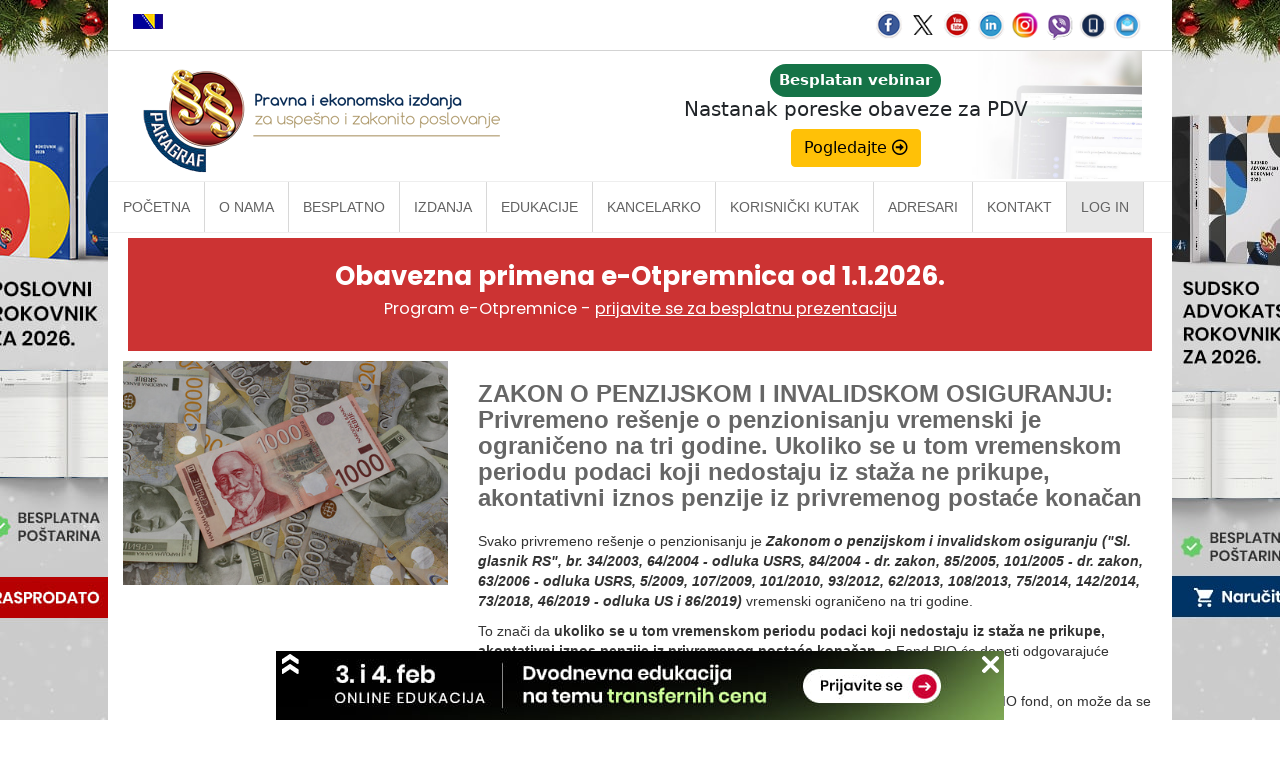

--- FILE ---
content_type: text/html
request_url: https://www.paragraf.rs/dnevne-vesti/160920/160920-vest7.html
body_size: 4384
content:
<!DOCTYPE html>
<html lang="sr">
	<head>
		<!-- Google Tag Manager -->
		<script>(function(w,d,s,l,i){w[l]=w[l]||[];w[l].push({'gtm.start':
		new Date().getTime(),event:'gtm.js'});var f=d.getElementsByTagName(s)[0],
		j=d.createElement(s),dl=l!='dataLayer'?'&l='+l:'';j.async=true;j.src=
		'https://www.googletagmanager.com/gtm.js?id='+i+dl;f.parentNode.insertBefore(j,f);
		})(window,document,'script','dataLayer','GTM-MMRQ5R6');</script>
		<!-- End Google Tag Manager -->
		<title>ZAKON O PENZIJSKOM I INVALIDSKOM OSIGURANJU: Privremeno rešenje o penzionisanju vremenski je ograničeno na tri godine. Ukoliko se u tom vremenskom periodu podaci koji nedostaju iz staža ne prikupe, akontativni iznos penzije iz privremenog postaće konačan</title>
		<meta charset="UTF-8">
		<meta http-equiv="X-UA-Compatible" content="IE=edge">
		<meta name="viewport" content="width=device-width, initial-scale=1.0">
		<meta name="description" content="Svako privremeno rešenje o penzionisanju je Zakonom o penzijskom i invalidskom osiguranju (&quot;Sl. glasnik RS&quot;, br. 34/2003, 64/2004 - odluka USRS, 84/2004 - dr. zakon, 85/2005, 101/2005 - dr. zakon, 63/2006 - odluka USRS, 5/2009, 107/2009, 101/2010, 93/2012, 62/2013, 108/2013, 75/2014, 142/2014, 73/2018, 46/2019 - odluka US i 86/2019) vremenski ograničeno na tri godine.">
		<link rel="alternate" href="https://www.paragraf.rs/dnevne-vesti/160920/160920-vest7.html"  hreflang="sr">
		<!-- fix for internet explorer -->
		<!--[if lt IE 9]>
		<script src="//cdnjs.cloudflare.com/ajax/libs/html5shiv/3.7.3/html5shiv.min.js"></script>
		<![endif]-->
		
		<!-- CSS -->
		<link href="../../css/bootstrap-2.min.css" rel="stylesheet" type="text/css">
		<link href="../../css/bootstrap-theme.min.css" rel="stylesheet" type="text/css">
		<link href="../../css/custom-2.min.css" rel="stylesheet" type="text/css">
		<link href="../../css/vesti-2.min.css" rel="stylesheet" type="text/css">
		
		<!-- FB share -->
		<meta property="og:url" content="https://www.paragraf.rs/dnevne-vesti/160920/160920-vest7.html">
		<meta property="og:type" content="article">
		<meta property="og:title" content="ZAKON O PENZIJSKOM I INVALIDSKOM OSIGURANJU: Privremeno rešenje o penzionisanju vremenski je ograničeno na tri godine. Ukoliko se u tom vremenskom periodu podaci koji nedostaju iz staža ne prikupe, akontativni iznos penzije iz privremenog postaće konačan">
		<meta property="og:description" content="Svako privremeno rešenje o penzionisanju je Zakonom o penzijskom i invalidskom osiguranju (&quot;Sl. glasnik RS&quot;, br. 34/2003, 64/2004 - odluka USRS, 84/2004 - dr. zakon, 85/2005, 101/2005 - dr. zakon, 63/2006 - odluka USRS, 5/2009, 107/2009, 101/2010, 93/2012, 62/2013, 108/2013, 75/2014, 142/2014, 73/2018, 46/2019 - odluka US i 86/2019) vremenski ograničeno na tri godine.">
		<meta property="og:image" content="https://www.paragraf.rs/images/fb_vesti.jpg">
		<meta property="fb:app_id" content="831277296907754">
		
		<!-- Facebook Pixel Code -->
		<script>
			!function(f,b,e,v,n,t,s){if(f.fbq)return;n=f.fbq=function(){n.callMethod?
			n.callMethod.apply(n,arguments):n.queue.push(arguments)};if(!f._fbq)f._fbq=n;
			n.push=n;n.loaded=!0;n.version='2.0';n.queue=[];t=b.createElement(e);t.async=!0;
			t.src=v;s=b.getElementsByTagName(e)[0];s.parentNode.insertBefore(t,s)}(window,
			document,'script','https://connect.facebook.net/en_US/fbevents.js');
			fbq('init', '1083070355130829'); // Insert your pixel ID here.
			fbq('track', 'PageView');
		</script>
		<noscript><img height="1" width="1" style="display:none"
		src="https://www.facebook.com/tr?id=1083070355130829&ev=PageView&noscript=1"
		></noscript>
		<!-- DO NOT MODIFY -->
		<!-- End Facebook Pixel Code -->
	</head>
	<body>
		<!-- Google Tag Manager (noscript) -->
		<noscript><iframe src="https://www.googletagmanager.com/ns.html?id=GTM-MMRQ5R6"	height="0" width="0" style="display:none;visibility:hidden"></iframe></noscript>
		<!-- End Google Tag Manager (noscript) -->
		<div id="fb-root"></div>
		<script>(function(d, s, id) {var js, fjs = d.getElementsByTagName(s)[0];if (d.getElementById(id)) return;js = d.createElement(s); js.id = id;js.src = "//connect.facebook.net/en_US/sdk.js#xfbml=1&version=v2.8";fjs.parentNode.insertBefore(js, fjs);}(document, 'script', 'facebook-jssdk'));</script>
		<iframe id="branding-left"  class='branding' frameborder="0" scrolling="no" src="/newsletter/tr/new_admin/echo/vesti/vesti-b-levo.php"></iframe>
		<iframe id="branding-right" class='branding' frameborder="0" scrolling="no" src="/newsletter/tr/new_admin/echo/vesti/vesti-b-desno.php"></iframe>
		<div class="row">
			<div class="container">
				<div class="preheader">
					<div class="col-md-6">
						<span><a href="https://www.paragraf.ba" target="_blank"><img src="https://www.paragraf.rs/img/bosna.png" alt="Zastava Bosne i Hercegovine" title="Paragraf Lex Bosna i Hercegovina"></a></span>
					</div>
					<div class="col-md-6 soc-resp-hide">
						<div>
							<div class="pull-right social">
								<a href="https://www.facebook.com/ParagrafLex/?ref=ts" target="_blank"><img src="https://www.paragraf.rs/img/social-networks/facebook.png" alt="Facebook"></a>
								<a href="https://twitter.com/paragraf" target="_blank"><img src="https://www.paragraf.rs/img/social-networks/tweeter.png" alt="Tweeter"></a>
								<a href="https://www.youtube.com/user/paragraflex" target="_blank"><img src="https://www.paragraf.rs/img/social-networks/tube.png" alt="Youtube"></a>
								<a href="https://www.linkedin.com/company/paragraf-company" target="_blank"><img src="https://www.paragraf.rs/img/social-networks/linkedin.png" alt="Linkedin"></a>
								<a href="https://www.instagram.com/paragraf.rs/" target="_blank"><img src="https://www.paragraf.rs/img/social-networks/instagram.png" alt="Instagram"></a>
								<a href="https://invite.viber.com/?g2=AQBtT6ghmSptiUu6lUbSygzRjfHOWFhDEQoFj%2F26zAhVQZbBhLOxOuclBAV9CvFE&lang=en" target="_blank"><img src="https://www.paragraf.rs/img/social-networks/viber.png" alt="Viber chat"></a>
								<a href="https://www.paragraf.rs/mobilne_aplikacije.html" target="_blank"><img src="https://www.paragraf.rs/img/social-networks/paragraf_android.png" alt="Paragraf android"></a>
								<a href="http://paragrafnews.rs/mail_lista_process_web_forms/" target="_blank"><img src="https://www.paragraf.rs/img/social-networks/mail.png" alt="Mailing lista"></a>
							</div>
						</div>
					</div>
					<div class="clearfix"></div>
				</div>
				<div class="row">
					<div class="col-md-12 heder-wrap">
						<div class="col-md-5 heder-levo">
							<a href="https://www.paragraf.rs/"><img src="https://www.paragraf.rs/img/paragraf-lex-logo-sajt.png" class="img-responsive"></a>
						</div>
						<div class="col-md-7 hidden-xs hidden-sm heder-desno">
							<iframe class="responsive-iframe responsive-iframe-desno-heder" src="https://www.paragraf.rs/iframe/heder-desno.html"></iframe>
						</div>
					</div>
				</div>
				<div class="clearfix"></div>
				<nav id="navigacija_01" class="navbar navbar-fixed-top-2"></nav>
				<div class="col-md-12 p-0 m-0" id="kancelarko-safty-net-frame-propisi-VEBINAR-VESTI-DRUGI"></div>
				<div class="clearfix"></div>
				<div class="col-sm-4">
					<img src="https://www.paragraf.rs/img/vesti/42.jpg">
				</div>
				<br>
				<div class="col-sm-8">
					<main>
						<h1 class="m-0">ZAKON O PENZIJSKOM I INVALIDSKOM OSIGURANJU: Privremeno rešenje o penzionisanju vremenski je ograničeno na tri godine. Ukoliko se u tom vremenskom periodu podaci koji nedostaju iz staža ne prikupe, akontativni iznos penzije iz privremenog postaće konačan</h1>
						<br>
						<div class="vest-content">
					

<p class="normal">Svako privremeno re&scaron;enje o penzionisanju je <strong><em>Zakonom o penzijskom i invalidskom osiguranju ("Sl. glasnik RS", br. 34/2003, 64/2004 - odluka USRS, 84/2004 - dr. zakon, 85/2005, 101/2005 - dr. zakon, 63/2006 - odluka USRS, 5/2009, 107/2009, 101/2010, 93/2012, 62/2013, 108/2013, 75/2014, 142/2014, 73/2018, 46/2019 - odluka US i 86/2019)</em></strong> vremenski ograničeno na tri godine.</p>
<p class="normal">To znači da <strong>ukoliko se u tom vremenskom periodu podaci koji nedostaju iz staža ne prikupe, akontativni iznos penzije iz privremenog postaće konačan</strong>, a Fond PIO će doneti odgovarajuće re&scaron;enje po službenoj dužnosti.</p>
<p class="normal">Ukoliko, međutim, penzioner nije zadovoljan obračunom penzije koji mu je uradio PIO fond, on može da se žali.</p>
<p class="normal">KORAK 1</p>
<p class="normal">Kada je reč o drugostepenom postupku, ukoliko je podnosilac zahteva nezadovoljan dobijenim re&scaron;enjem, ima pravo žalbe u roku od 15 dana od dana prijema re&scaron;enja. U svakom re&scaron;enju postoji tzv. pouka o pravnom leku.</p>
<p class="normal">KORAK 2</p>
<p class="normal">Žalba se podnosi u pisanoj formi filijali koja je donela re&scaron;enje, i to direktno na &scaron;alteru ili po&scaron;tom kao preporučena po&scaron;iljka.</p>
<p class="normal">KORAK 3</p>
<p class="normal">Prvostepeni organ ispituje da li je žalba dopu&scaron;tena, blagovremena i izjavljena od ovla&scaron;ćenog lica, pa ako utvrdi da nije - odbacuje je. Ukoliko je ona dopu&scaron;tena, blagovremena i izjavljena od ovla&scaron;ćenog lica, prosleđuje je drugostepenom organu na dalji postupak i odluku.</p>
<p class="normal">KORAK 4</p>
<p class="normal">Re&scaron;enjem drugostepenog organa žalba može biti odbijena, usvojena ili delimično usvojena. Drugostepeni organ obično nalaže dalje radnje i postupak prvostepenom organu ili, ređe, sam meritorno odlučuje o pravu.</p>
<p class="normal">KORAK 5</p>
<p class="normal">Spisi predmeta žalioca se vraćaju nadležnoj filijali, pri čemu je prvostepeni organ dužan da u skladu sa drugostepenim re&scaron;enjem donese odgovarajuće re&scaron;enje u prvom stepenu.</p>


							<em class="izvor">Izvor: <a href="https://www.novosti.rs/vesti/drustvo/916192/sta-uraditi-kada-niste-zadovoljni-resenjem-visini-penzionog-ceka" target="_blank">Vebsajt Novosti, V. N., 10.09.2020.</a></em>
							<br>	
							<span>Naslov: Redakcija</span>
						</div>
					</main>
					<div class="col-md-12 p-0 m-0" id="kancelarko-safty-net-frame"></div>
				</div>
				<div class="clearfix"></div>
				<footer>
					<div class="col-lg-3 col-md-3">
						<ul class="list-unstyled clear-margins">
							<li class="widget-container widget_nav_menu">
								<ul>
									<li><a href="https://www.paragraf.rs/">Početna</a></li>
									<li><a href="https://www.paragraf.rs/onama.html">O nama</a></li>
									<li><a href="https://www.paragraf.rs/propisi.html">Besplatno</a></li>
									<li><a href="https://www.paragraf.rs/strane/pretplata.html">Pretplata</a></li>
									<li><a href="https://www.paragraf.rs/savetovanja.html">Vebinari</a></li>
									<li><a href="https://www.paragraf.rs/kutak.html">Korisnički kutak</a></li>
									<li><a href="https://www.paragraf.rs/kontakt.html">Kontakt</a></li>
								</ul>
							</li>
						</ul>
					</div>
					<div class="col-lg-3 col-md-3">
						<ul class="list-unstyled clear-margins">
							<li class="widget-container widget_nav_menu">
								<ul>
									<li><h4>Paragraf Lex d.o.o.</h4></li>
									<li> PIB: 104830593</li>
									<li> Matični broj: 20240156</li>
									<li> Tekući račun:</li>
									<li> 105-3029346-18<br>160-0000000380290-23</li>
								</ul>
							</li>
						</ul>
					</div>
					<div class="col-lg-3 col-md-3">
						<ul class="list-unstyled clear-margins">
							<li class="widget-container widget_nav_menu">
								<ul>
									<li><h4>Radno vreme:</h4></li>
									<li>Ponedeljak - petak</li>
									<li>7:30 - 15:30</li>
								</ul>
							</li>
						</ul>
					</div>
					<div class="col-lg-3 col-md-3">
						<ul class="list-unstyled clear-margins">
							<li class="widget-container widget_nav_menu">
								<ul class="mb-25">
									<li><h4>Kontaktirajte nas:</h4></li>
									<li> online@paragraf.rs</li>
								</ul>
								<hr style="border-top: 1px solid #eee; border-bottom: 1px solid #000; opacity: 0.3">
								<ul class="mt-25">
									<li><a href="https://www.paragraf.rs/politika-privatnosti.html">Politika privatnosti</a></li>
									<li><a href="https://www.paragraf.rs/politika-pruzanja-usluga.html">Politika pružanja usluga</a></li>
									<li><a href="https://www.paragraf.rs/prakticna-pravila-pruzanja-usluga.html">Praktična pravila pružanja usluga</a></li>
								</ul>
							</li>
						</ul>
					</div>
					<div class="clearfix"></div>
				</footer>
			</div>
		</div>
		
<!-- javascript -->
<script src="../../js/jquery-1.11.3.min.js"></script>
<script src="../../js/bootstrap.min.js" type="text/javascript"></script>
<script src="../../js/jssor.slider-21.1.6.min.js" type="text/javascript"></script>
<script src="../../js/custom.js" type="text/javascript"></script>
<script>
	(function(i,s,o,g,r,a,m){i['GoogleAnalyticsObject']=r;i[r]=i[r]||function(){(i[r].q=i[r].q||[]).push(arguments)},i[r].l=1*new Date();a=s.createElement(o),m=s.getElementsByTagName(o)[0];a.async=1;a.src=g;m.parentNode.insertBefore(a,m)})(window,document,'script','//www.google-analytics.com/analytics.js','ga');ga('create', 'UA-15242625-1', 'auto');ga('send', 'pageview');
</script>

<!-- GOOGLE TRACKING CODE -->
<script type="text/javascript">
/* <![CDATA[ */
	var google_conversion_id = 988331399;
	var google_custom_params = window.google_tag_params;
	var google_remarketing_only = true;
/* ]]> */
</script>
<script type="text/javascript" src="//www.googleadservices.com/pagead/conversion.js"></script>
<noscript><div style="display:inline;"><img height="1" width="1" style="border-style:none;" alt="doubleclick-pattern" src="//googleads.g.doubleclick.net/pagead/viewthroughconversion/988331399/?guid=ON&amp;script=0"></div>
</noscript>
<!-- GOOGLE TRACKING CODE end -->

	</body>
</html>

--- FILE ---
content_type: text/html; charset=UTF-8
request_url: https://www.paragraf.rs/newsletter/tr/new_admin/echo/vesti/vesti-b-desno.php
body_size: 270
content:





<script src="../../admin/js/jquery-1.11.1.min.js"></script> <script src="../../js/brandingClick.js"></script> <style> 	body{
		margin: 0px;
		padding: 0px;
	}
</style>


		
		<a href='https://www.paragraf.rs/prirucnici/sudsko-advokatski-rokovnik-rokovnici-planer-planeri.php' target='_parent' id='b-vesti-d' class='brandClick'><img src='../../slike/b-vesti-d.png?ver=5726'></a>

